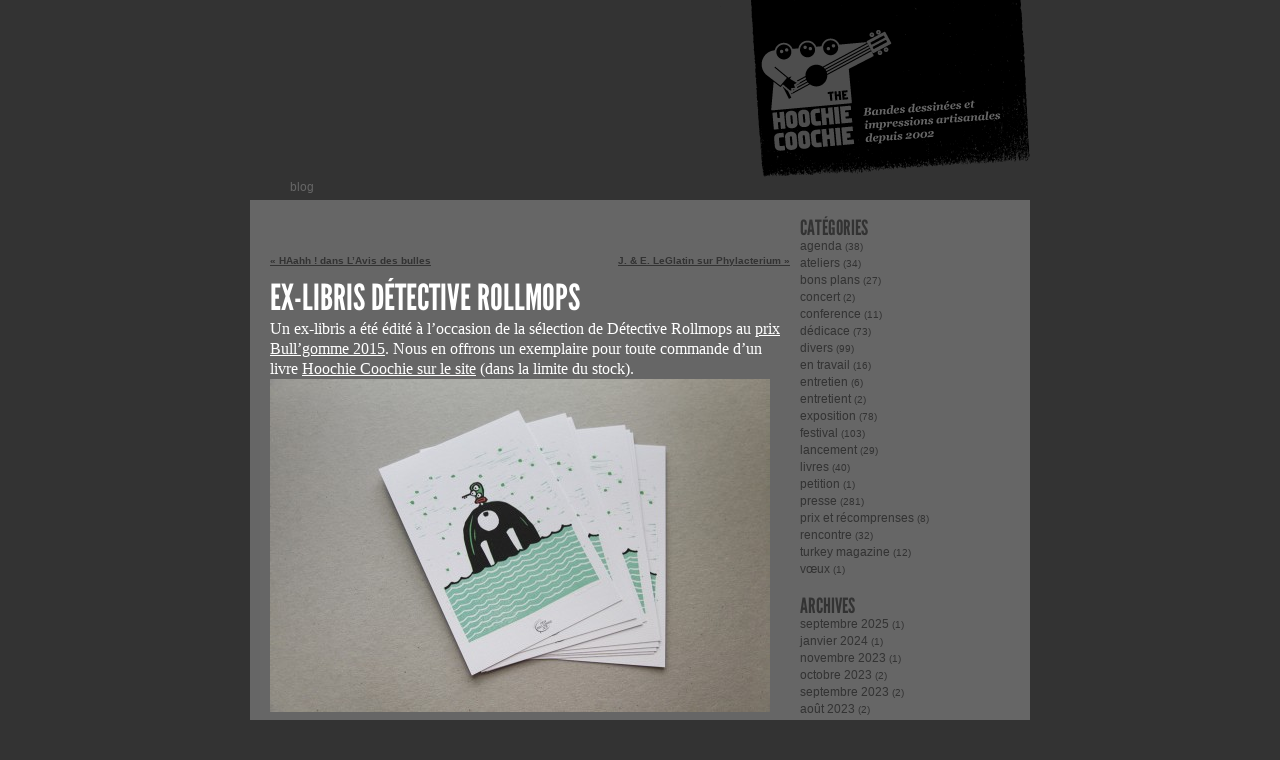

--- FILE ---
content_type: text/html; charset=UTF-8
request_url: https://www.thehoochiecoochie.com/blog/2015/03/ex-libris-detective-rollmops-2/
body_size: 8335
content:
<!DOCTYPE html>
<html lang="fr-FR">
<head>
<meta charset="UTF-8" />
<meta name="template" content="K2 1.5a1" />

<title>ex-libris Détective Rollmops &laquo; le blog Hoochie Coochie</title>
<link rel="profile" href="http://gmpg.org/xfn/11" />

	<link rel="stylesheet" type="text/css" media="screen" href="https://www.thehoochiecoochie.com/blog/wp-content/themes/k2/style.css" />


	<link rel="pingback" href="https://www.thehoochiecoochie.com/blog/xmlrpc.php" />

<!--[if lt IE 9]>
<script src="https://www.thehoochiecoochie.com/blog/wp-content/themes/k2/js/html5.js" type="text/javascript"></script>
<![endif]-->

<link rel='dns-prefetch' href='//s.w.org' />
<link rel="alternate" type="application/rss+xml" title="le blog Hoochie Coochie &raquo; Flux" href="https://www.thehoochiecoochie.com/blog/feed/" />
<link rel="alternate" type="application/rss+xml" title="le blog Hoochie Coochie &raquo; Flux des commentaires" href="https://www.thehoochiecoochie.com/blog/comments/feed/" />
<link rel="alternate" type="application/rss+xml" title="le blog Hoochie Coochie &raquo; ex-libris Détective Rollmops Flux des commentaires" href="https://www.thehoochiecoochie.com/blog/2015/03/ex-libris-detective-rollmops-2/feed/" />
<!-- This site uses the Google Analytics by MonsterInsights plugin v7.10.0 - Using Analytics tracking - https://www.monsterinsights.com/ -->
<script type="text/javascript" data-cfasync="false">
	var mi_version         = '7.10.0';
	var mi_track_user      = true;
	var mi_no_track_reason = '';
	
	var disableStr = 'ga-disable-UA-30712664-1';

	/* Function to detect opted out users */
	function __gaTrackerIsOptedOut() {
		return document.cookie.indexOf(disableStr + '=true') > -1;
	}

	/* Disable tracking if the opt-out cookie exists. */
	if ( __gaTrackerIsOptedOut() ) {
		window[disableStr] = true;
	}

	/* Opt-out function */
	function __gaTrackerOptout() {
	  document.cookie = disableStr + '=true; expires=Thu, 31 Dec 2099 23:59:59 UTC; path=/';
	  window[disableStr] = true;
	}
	
	if ( mi_track_user ) {
		(function(i,s,o,g,r,a,m){i['GoogleAnalyticsObject']=r;i[r]=i[r]||function(){
			(i[r].q=i[r].q||[]).push(arguments)},i[r].l=1*new Date();a=s.createElement(o),
			m=s.getElementsByTagName(o)[0];a.async=1;a.src=g;m.parentNode.insertBefore(a,m)
		})(window,document,'script','//www.google-analytics.com/analytics.js','__gaTracker');

		__gaTracker('create', 'UA-30712664-1', 'auto');
		__gaTracker('set', 'forceSSL', true);
		__gaTracker('send','pageview');
	} else {
		console.log( "" );
		(function() {
			/* https://developers.google.com/analytics/devguides/collection/analyticsjs/ */
			var noopfn = function() {
				return null;
			};
			var noopnullfn = function() {
				return null;
			};
			var Tracker = function() {
				return null;
			};
			var p = Tracker.prototype;
			p.get = noopfn;
			p.set = noopfn;
			p.send = noopfn;
			var __gaTracker = function() {
				var len = arguments.length;
				if ( len === 0 ) {
					return;
				}
				var f = arguments[len-1];
				if ( typeof f !== 'object' || f === null || typeof f.hitCallback !== 'function' ) {
					console.log( 'Fonction actuellement pas en cours d’exécution __gaTracker(' + arguments[0] + " ....) parce que vous n’êtes pas suivi·e. " + mi_no_track_reason );
					return;
				}
				try {
					f.hitCallback();
				} catch (ex) {

				}
			};
			__gaTracker.create = function() {
				return new Tracker();
			};
			__gaTracker.getByName = noopnullfn;
			__gaTracker.getAll = function() {
				return [];
			};
			__gaTracker.remove = noopfn;
			window['__gaTracker'] = __gaTracker;
					})();
		}
</script>
<!-- / Google Analytics by MonsterInsights -->
		<script type="text/javascript">
			window._wpemojiSettings = {"baseUrl":"https:\/\/s.w.org\/images\/core\/emoji\/12.0.0-1\/72x72\/","ext":".png","svgUrl":"https:\/\/s.w.org\/images\/core\/emoji\/12.0.0-1\/svg\/","svgExt":".svg","source":{"concatemoji":"https:\/\/www.thehoochiecoochie.com\/blog\/wp-includes\/js\/wp-emoji-release.min.js?ver=5.2.23"}};
			!function(e,a,t){var n,r,o,i=a.createElement("canvas"),p=i.getContext&&i.getContext("2d");function s(e,t){var a=String.fromCharCode;p.clearRect(0,0,i.width,i.height),p.fillText(a.apply(this,e),0,0);e=i.toDataURL();return p.clearRect(0,0,i.width,i.height),p.fillText(a.apply(this,t),0,0),e===i.toDataURL()}function c(e){var t=a.createElement("script");t.src=e,t.defer=t.type="text/javascript",a.getElementsByTagName("head")[0].appendChild(t)}for(o=Array("flag","emoji"),t.supports={everything:!0,everythingExceptFlag:!0},r=0;r<o.length;r++)t.supports[o[r]]=function(e){if(!p||!p.fillText)return!1;switch(p.textBaseline="top",p.font="600 32px Arial",e){case"flag":return s([55356,56826,55356,56819],[55356,56826,8203,55356,56819])?!1:!s([55356,57332,56128,56423,56128,56418,56128,56421,56128,56430,56128,56423,56128,56447],[55356,57332,8203,56128,56423,8203,56128,56418,8203,56128,56421,8203,56128,56430,8203,56128,56423,8203,56128,56447]);case"emoji":return!s([55357,56424,55356,57342,8205,55358,56605,8205,55357,56424,55356,57340],[55357,56424,55356,57342,8203,55358,56605,8203,55357,56424,55356,57340])}return!1}(o[r]),t.supports.everything=t.supports.everything&&t.supports[o[r]],"flag"!==o[r]&&(t.supports.everythingExceptFlag=t.supports.everythingExceptFlag&&t.supports[o[r]]);t.supports.everythingExceptFlag=t.supports.everythingExceptFlag&&!t.supports.flag,t.DOMReady=!1,t.readyCallback=function(){t.DOMReady=!0},t.supports.everything||(n=function(){t.readyCallback()},a.addEventListener?(a.addEventListener("DOMContentLoaded",n,!1),e.addEventListener("load",n,!1)):(e.attachEvent("onload",n),a.attachEvent("onreadystatechange",function(){"complete"===a.readyState&&t.readyCallback()})),(n=t.source||{}).concatemoji?c(n.concatemoji):n.wpemoji&&n.twemoji&&(c(n.twemoji),c(n.wpemoji)))}(window,document,window._wpemojiSettings);
		</script>
		<style type="text/css">
img.wp-smiley,
img.emoji {
	display: inline !important;
	border: none !important;
	box-shadow: none !important;
	height: 1em !important;
	width: 1em !important;
	margin: 0 .07em !important;
	vertical-align: -0.1em !important;
	background: none !important;
	padding: 0 !important;
}
</style>
	<link rel='stylesheet' id='wp-block-library-css'  href='https://www.thehoochiecoochie.com/blog/wp-includes/css/dist/block-library/style.min.css?ver=5.2.23' type='text/css' media='all' />
<script type='text/javascript'>
/* <![CDATA[ */
var monsterinsights_frontend = {"js_events_tracking":"true","download_extensions":"doc,pdf,ppt,zip,xls,docx,pptx,xlsx","inbound_paths":"[]","home_url":"https:\/\/www.thehoochiecoochie.com\/blog","hash_tracking":"false"};
/* ]]> */
</script>
<script type='text/javascript' src='https://www.thehoochiecoochie.com/blog/wp-content/plugins/google-analytics-for-wordpress/assets/js/frontend.min.js?ver=7.10.0'></script>
<script type='text/javascript' src='https://www.thehoochiecoochie.com/blog/wp-includes/js/jquery/jquery.js?ver=1.12.4-wp'></script>
<script type='text/javascript' src='https://www.thehoochiecoochie.com/blog/wp-includes/js/jquery/jquery-migrate.min.js?ver=1.4.1'></script>
<script type='text/javascript' src='https://www.thehoochiecoochie.com/blog/wp-content/themes/k2/js/uncompressed/jquery.hoverintent.js?ver=5'></script>
<script type='text/javascript' src='https://www.thehoochiecoochie.com/blog/wp-content/themes/k2/js/uncompressed/jquery.superfish.js?ver=1.4.8'></script>
<script type='text/javascript' src='https://www.thehoochiecoochie.com/blog/wp-content/themes/k2/js/uncompressed/k2.functions.js?ver=1.5a1'></script>
<script type='text/javascript' src='https://www.thehoochiecoochie.com/blog/wp-content/themes/k2/js/uncompressed/jquery.bbq.js?ver=1.2.1'></script>
<script type='text/javascript' src='https://www.thehoochiecoochie.com/blog/wp-content/themes/k2/js/uncompressed/jquery.easing.js?ver=1.3'></script>
<script type='text/javascript' src='https://www.thehoochiecoochie.com/blog/wp-content/themes/k2/js/uncompressed/jquery.ui.js?ver=1.8.2'></script>
<script type='text/javascript' src='https://www.thehoochiecoochie.com/blog/wp-content/themes/k2/js/uncompressed/k2.slider.js?ver=1.5a1'></script>
<script type='text/javascript' src='https://www.thehoochiecoochie.com/blog/wp-content/themes/k2/js/uncompressed/jquery.hotkeys.js?ver=0.8'></script>
<script type='text/javascript' src='https://www.thehoochiecoochie.com/blog/wp-content/themes/k2/js/uncompressed/k2.livesearch.js?ver=1.5a1'></script>
<script type='text/javascript' src='https://www.thehoochiecoochie.com/blog/wp-content/themes/k2/js/uncompressed/k2.rollingarchives.js?ver=1.5a1'></script>
<link rel='https://api.w.org/' href='https://www.thehoochiecoochie.com/blog/wp-json/' />
<link rel="EditURI" type="application/rsd+xml" title="RSD" href="https://www.thehoochiecoochie.com/blog/xmlrpc.php?rsd" />
<link rel="wlwmanifest" type="application/wlwmanifest+xml" href="https://www.thehoochiecoochie.com/blog/wp-includes/wlwmanifest.xml" /> 
<link rel='prev' title='HAahh ! dans L&rsquo;Avis des bulles' href='https://www.thehoochiecoochie.com/blog/2015/03/haahh-dans-lavis-des-bulles/' />
<link rel='next' title='J. &#038; E. LeGlatin sur Phylacterium' href='https://www.thehoochiecoochie.com/blog/2015/05/j-e-leglatin-sur-phylacterium/' />
<meta name="generator" content="WordPress 5.2.23" />
<link rel="canonical" href="https://www.thehoochiecoochie.com/blog/2015/03/ex-libris-detective-rollmops-2/" />
<link rel='shortlink' href='https://www.thehoochiecoochie.com/blog/?p=3075' />
<link rel="alternate" type="application/json+oembed" href="https://www.thehoochiecoochie.com/blog/wp-json/oembed/1.0/embed?url=https%3A%2F%2Fwww.thehoochiecoochie.com%2Fblog%2F2015%2F03%2Fex-libris-detective-rollmops-2%2F" />
<link rel="alternate" type="text/xml+oembed" href="https://www.thehoochiecoochie.com/blog/wp-json/oembed/1.0/embed?url=https%3A%2F%2Fwww.thehoochiecoochie.com%2Fblog%2F2015%2F03%2Fex-libris-detective-rollmops-2%2F&#038;format=xml" />
<script type="text/javascript">
//<![CDATA[

	//  Set in motion all of K2's AJAX hotness (RA and LS).
	function initK2() {
		K2.AjaxURL	= "https://www.thehoochiecoochie.com/blog/" // For our AJAX calls
		K2.Animations	= 1 // Fetch the animations option

		// Insert the Rolling Archives UI and init.
		K2.RollingArchives = new RollingArchives({
			content:	".content",
			posts:		".content .post",
			parent:		".primary",
			pagetext:	"of",
			older:		"Préc.",
			newer:		"Suiv.",
			loading:	"Chargement en cours",
			offsetTop:	50,
			pagenumber:	1,
			pagecount:	0,
			query:		{"page":"","year":"2015","monthnum":"03","name":"ex-libris-detective-rollmops-2","k2dynamic":1},
			pagedates:	[],
			search:		"Recherche"
		});

		K2.LiveSearch	= new LiveSearch( RA.search || 'Search' );

		 // Looks for fragment changes
		jQuery(window).bind( 'hashchange', K2.parseFragments );

		// Parse and execute waiting fragments.
		jQuery(window).trigger( 'hashchange' );

				jQuery('.content').ajaxComplete(function () {
			// Lightbox v2.03.3 - Adds new images to lightbox
if (typeof myLightbox != 'undefined' && myLightbox instanceof Lightbox && myLightbox.updateImageList) {
	myLightbox.updateImageList();
}
		});
			}

	// Make ready K2's sub-systems
	jQuery(document).ready( function() { initK2(); });
//]]>
</script>

		<style type="text/css">
					#header {
				background-image: url("https://www.thehoochiecoochie.com/blog/wp-content/uploads/2012/05/blog-header_041.gif");
			}
		
					#site-title,
			#site-description {
				display: none;
			}

				</style>

		<style type="text/css" id="custom-background-css">
body.custom-background { background-color: #333333; }
</style>
	<style type="text/css" media="screen"></style>
<!-- BEGIN Typekit Fonts for WordPress -->
<script>
  (function(d) {
    var config = {
      kitId: 'atr7eqi',
      scriptTimeout: 3000,
      async: true
    },
    h=d.documentElement,t=setTimeout(function(){h.className=h.className.replace(/\bwf-loading\b/g,"")+" wf-inactive";},config.scriptTimeout),tk=d.createElement("script"),f=false,s=d.getElementsByTagName("script")[0],a;h.className+=" wf-loading";tk.src='https://use.typekit.net/'+config.kitId+'.js';tk.async=true;tk.onload=tk.onreadystatechange=function(){a=this.readyState;if(f||a&&a!="complete"&&a!="loaded")return;f=true;clearTimeout(t);try{Typekit.load(config)}catch(e){}};s.parentNode.insertBefore(tk,s)
  })(document);
</script>
<style type="text/css">
h1 {
  font-family: league-gothic,sans-serif;
}
h2 {
  font-family: league-gothic,sans-serif;
}
h3 {
  font-family: league-gothic,sans-serif;
}
h4 {
  font-family: league-gothic,sans-serif;
}
h5 {
  font-family: league-gothic,sans-serif;
}
h6 {
  font-family: league-gothic,sans-serif;
}</style>

<!-- END Typekit Fonts for WordPress -->

</head>

<body class="post-template-default single single-post postid-3075 single-format-standard custom-background wordpress k2 columns-two widgets-sidebar-1 flankingsidebars animations author-olivierphilipponneau slug-ex-libris-detective-rollmops-2 s-y2015 s-m03 s-d19 s-h16 category-bons-plans tag-detective-rollmops tag-ex-libris tag-olivier-philipponneau tag-prix-bullgomme tag-renaud-farace lang-fr wpmu-1 y2026 m01 d31 h09 webkit safari chrome mac">


<div id="page" class="hfeed">

	
	<header id="header">

		<hgroup>
	<h1 id="site-title"><span><a href="https://www.thehoochiecoochie.com/blog/" title="le blog Hoochie Coochie" rel="home" accesskey="1">le blog Hoochie Coochie</a></span>
	</h1>
	<h2 id="site-description">le blog des éditions The Hoochie Coochie</h2>
</hgroup>

<nav id="access" role="navigation">
	<div class="skip-link screen-reader-text"><a href="#content" title="Aller au contenu">Aller au contenu</a></div>
<div class="headermenu"><ul>
<li ><a href="https://www.thehoochiecoochie.com/blog/">blog</a></li></ul></div>
</nav>
		
	</header> <!-- #header -->

	<hr />

	
<div class="wrapper">

	
	<div class="primary">
		
		<div id="content" class="content">

		
			<nav id="nav-above" class="navigation">
				<h1 class="section-heading">Post navigation</h1>
				<div class="nav-previous"><a href="https://www.thehoochiecoochie.com/blog/2015/03/haahh-dans-lavis-des-bulles/" rel="prev"><span class="meta-nav">&laquo;</span> HAahh ! dans L&rsquo;Avis des bulles</a></div>
				<div class="nav-next"><a href="https://www.thehoochiecoochie.com/blog/2015/05/j-e-leglatin-sur-phylacterium/" rel="next">J. &#038; E. LeGlatin sur Phylacterium <span class="meta-nav">&raquo;</span></a></div>
			</nav><!-- #nav-above -->

			<article id="entry-3075" class="post-3075 post type-post status-publish format-standard hentry category-bons-plans tag-detective-rollmops tag-ex-libris tag-olivier-philipponneau tag-prix-bullgomme tag-renaud-farace p1 y2015 m03 d19 h16">
				<header class="entry-header">
	<h1 class="entry-title">
		<a href="https://www.thehoochiecoochie.com/blog/2015/03/ex-libris-detective-rollmops-2/" rel="bookmark" title="Permalink to ex-libris Détective Rollmops">ex-libris Détective Rollmops</a>
	</h1>
			</header><!-- .entry-header -->

<div class="entry-content">
		<p>Un ex-libris a été édité à l&rsquo;occasion de la sélection de Détective Rollmops au <a title="la sélection" href="http://www.alabd.fr/spip.php?article348" target="_blank">prix Bull’gomme 2015</a>. Nous en offrons un exemplaire pour toute commande d&rsquo;un livre <a title="les livres Hoochie Coochie" href="http://www.thehoochiecoochie.com/catalogue/livres">Hoochie Coochie sur le site</a> (dans la limite du stock).<br />
<a href="http://www.thehoochiecoochie.com/blog/wp-content/uploads/2015/03/ex-libris_rollmops.jpg"><img class="alignnone size-medium wp-image-3076" alt="" src="http://www.thehoochiecoochie.com/blog/wp-content/uploads/2015/03/ex-libris_rollmops-500x333.jpg" width="500" height="333" srcset="https://www.thehoochiecoochie.com/blog/wp-content/uploads/2015/03/ex-libris_rollmops-500x333.jpg 500w, https://www.thehoochiecoochie.com/blog/wp-content/uploads/2015/03/ex-libris_rollmops.jpg 1000w" sizes="(max-width: 500px) 100vw, 500px" /></a></p>
</div><!-- .entry-content -->

<footer class="entry-footer">
		<div class="entry-meta standard-below">publié le <span class="published entry-date"><span class="value-title" title="2015-03-19T14:52:22+0200"> </span>19 mars 2015</span> dans <span class="entry-categories"><a href="https://www.thehoochiecoochie.com/blog/category/bons-plans/" title="Voir tous les articles dans bons plans">bons plans</a></span>  | <span class="entry-comments"><a href="https://www.thehoochiecoochie.com/blog/2015/03/ex-libris-detective-rollmops-2/#respond" class="commentslink" >0 <span>commentaires</span></a></span><br /><span class="entry-tags"><span>Tags:</span> <a href="https://www.thehoochiecoochie.com/blog/tag/detective-rollmops/" rel="tag">détective rollmops</a>, <a href="https://www.thehoochiecoochie.com/blog/tag/ex-libris/" rel="tag">ex-libris</a>, <a href="https://www.thehoochiecoochie.com/blog/tag/olivier-philipponneau/" rel="tag">Olivier Philipponneau</a>, <a href="https://www.thehoochiecoochie.com/blog/tag/prix-bullgomme/" rel="tag">prix Bull’gomme</a>, <a href="https://www.thehoochiecoochie.com/blog/tag/renaud-farace/" rel="tag">renaud farace</a>.</span> <br /><br /><br /></div>	</footer><!-- .entry-footer -->
			</article><!-- #entry-ID -->

			
			<nav id="nav-below" class="navigation">
				<h1 class="section-heading">Post navigation</h1>
				<div class="nav-previous"><a href="https://www.thehoochiecoochie.com/blog/2015/03/haahh-dans-lavis-des-bulles/" rel="prev"><span class="meta-nav">&laquo;</span> HAahh ! dans L&rsquo;Avis des bulles</a></div>
				<div class="nav-next"><a href="https://www.thehoochiecoochie.com/blog/2015/05/j-e-leglatin-sur-phylacterium/" rel="next">J. &#038; E. LeGlatin sur Phylacterium <span class="meta-nav">&raquo;</span></a></div>
			</nav><!-- #nav-above -->

			<div class="comments">
				
		<h4><span id="comments">0</span> Responses to &#8220;ex-libris Détective Rollmops&#8221;</h4>

		<div class="metalinks">
			<span class="commentsrsslink"><a href="https://www.thehoochiecoochie.com/blog/2015/03/ex-libris-detective-rollmops-2/feed/">Flux RSS de cet article</a></span>
						<span class="trackbacklink"><a href="https://www.thehoochiecoochie.com/blog/2015/03/ex-libris-detective-rollmops-2/trackback/" title="Copiez cette URL pour faire un trackback de cet article.">Adresse de trackback</a></span>
					</div>

		<hr />

			<ul id="commentlist">
			<li id="leavecomment">
				Aucun commentaire			</li>
		</ul>
	
	
		<div id="respond">
		<h4 class="reply">Laisser un commentaire</h4>

		<div class="quoter_page_container"></div>

		<div class="cancel-comment-reply">
			<a rel="nofollow" id="cancel-comment-reply-link" href="/blog/2015/03/ex-libris-detective-rollmops-2/#respond" style="display:none;">Annulerla réponse</a>		</div>

					<form action="https://www.thehoochiecoochie.com/blog/wp-comments-post.php" method="post" id="commentform">

			
							<div id="comment-author-info">
					<p>
						<input type="text" name="author" id="author" value="" size="22" tabindex="1" />
						<label for="author">
							<strong>Nom</strong> (obligatoire)						</label>
					</p>

					<p>
						<input type="text" name="email" id="email" value="" size="22" tabindex="2" />
						<label for="email">
							<strong>Email</strong> (will not be published) (obligatoire)						</label>
					</p>

					<p>
						<input type="text" name="url" id="url" value="" size="22" tabindex="3" />
						<label for="url">
							<strong>Site Web</strong>
						</label>
					</p>
				</div> <!-- #comment-author-info -->
			
				<!-- <p><strong>XHTML:</strong> You can use these tags: <code>&lt;a href=&quot;&quot; title=&quot;&quot;&gt; &lt;abbr title=&quot;&quot;&gt; &lt;acronym title=&quot;&quot;&gt; &lt;b&gt; &lt;blockquote cite=&quot;&quot;&gt; &lt;cite&gt; &lt;code&gt; &lt;del datetime=&quot;&quot;&gt; &lt;em&gt; &lt;i&gt; &lt;q cite=&quot;&quot;&gt; &lt;s&gt; &lt;strike&gt; &lt;strong&gt; </code></p> -->

				<p>
					<textarea name="comment" id="comment" cols="100%" rows="10" tabindex="4"></textarea>
				</p>

				<p style="display: none;"><input type="hidden" id="akismet_comment_nonce" name="akismet_comment_nonce" value="b0e916f520" /></p><p style="display: none;"><input type="hidden" id="ak_js" name="ak_js" value="16"/></p>
				<p>
					<input name="submit" type="submit" id="submit" tabindex="5" value="Envoyer" />
					<input type='hidden' name='comment_post_ID' value='3075' id='comment_post_ID' />
<input type='hidden' name='comment_parent' id='comment_parent' value='0' />
				</p>
			</form>

		
		<div class="clear"></div>
	</div> <!-- #respond -->

				</div><!-- .comments -->

		
		</div><!-- .content -->

		
	</div><!-- .primary -->

	
	<div id="widgets-sidebar-1" class="widgets secondary">
		<aside id="categories-3" class="widget widget_categories"><h1 class="widget-title">Catégories</h1>		<ul>
				<li class="cat-item cat-item-3"><a href="https://www.thehoochiecoochie.com/blog/category/agenda/">agenda</a> (38)
</li>
	<li class="cat-item cat-item-4"><a href="https://www.thehoochiecoochie.com/blog/category/agenda/ateliers/" title="ateliers et rencontres">ateliers</a> (34)
</li>
	<li class="cat-item cat-item-5"><a href="https://www.thehoochiecoochie.com/blog/category/bons-plans/">bons plans</a> (27)
</li>
	<li class="cat-item cat-item-1216"><a href="https://www.thehoochiecoochie.com/blog/category/agenda/concert/">concert</a> (2)
</li>
	<li class="cat-item cat-item-6"><a href="https://www.thehoochiecoochie.com/blog/category/agenda/conference-agenda/">conference</a> (11)
</li>
	<li class="cat-item cat-item-7"><a href="https://www.thehoochiecoochie.com/blog/category/agenda/dedicace/">dédicace</a> (73)
</li>
	<li class="cat-item cat-item-1"><a href="https://www.thehoochiecoochie.com/blog/category/divers/">divers</a> (99)
</li>
	<li class="cat-item cat-item-8"><a href="https://www.thehoochiecoochie.com/blog/category/en-travail/">en travail</a> (16)
</li>
	<li class="cat-item cat-item-1286"><a href="https://www.thehoochiecoochie.com/blog/category/entretien/">entretien</a> (6)
</li>
	<li class="cat-item cat-item-1284"><a href="https://www.thehoochiecoochie.com/blog/category/entretient/">entretient</a> (2)
</li>
	<li class="cat-item cat-item-9"><a href="https://www.thehoochiecoochie.com/blog/category/agenda/exposition/">exposition</a> (78)
</li>
	<li class="cat-item cat-item-10"><a href="https://www.thehoochiecoochie.com/blog/category/agenda/festival/">festival</a> (103)
</li>
	<li class="cat-item cat-item-11"><a href="https://www.thehoochiecoochie.com/blog/category/agenda/lancement/">lancement</a> (29)
</li>
	<li class="cat-item cat-item-12"><a href="https://www.thehoochiecoochie.com/blog/category/livres/">livres</a> (40)
</li>
	<li class="cat-item cat-item-13"><a href="https://www.thehoochiecoochie.com/blog/category/petition/">petition</a> (1)
</li>
	<li class="cat-item cat-item-14"><a href="https://www.thehoochiecoochie.com/blog/category/presse/">presse</a> (281)
</li>
	<li class="cat-item cat-item-15"><a href="https://www.thehoochiecoochie.com/blog/category/prix-et-recomprenses/">prix et récomprenses</a> (8)
</li>
	<li class="cat-item cat-item-16"><a href="https://www.thehoochiecoochie.com/blog/category/agenda/rencontre/">rencontre</a> (32)
</li>
	<li class="cat-item cat-item-794"><a href="https://www.thehoochiecoochie.com/blog/category/turkey-magazine/">turkey magazine</a> (12)
</li>
	<li class="cat-item cat-item-17"><a href="https://www.thehoochiecoochie.com/blog/category/voeux/">vœux</a> (1)
</li>
		</ul>
			</aside><aside id="archives-3" class="widget widget_archive"><h1 class="widget-title">ARCHIVES</h1>		<ul>
				<li><a href='https://www.thehoochiecoochie.com/blog/2025/09/'>septembre 2025</a>&nbsp;(1)</li>
	<li><a href='https://www.thehoochiecoochie.com/blog/2024/01/'>janvier 2024</a>&nbsp;(1)</li>
	<li><a href='https://www.thehoochiecoochie.com/blog/2023/11/'>novembre 2023</a>&nbsp;(1)</li>
	<li><a href='https://www.thehoochiecoochie.com/blog/2023/10/'>octobre 2023</a>&nbsp;(2)</li>
	<li><a href='https://www.thehoochiecoochie.com/blog/2023/09/'>septembre 2023</a>&nbsp;(2)</li>
	<li><a href='https://www.thehoochiecoochie.com/blog/2023/08/'>août 2023</a>&nbsp;(2)</li>
	<li><a href='https://www.thehoochiecoochie.com/blog/2023/07/'>juillet 2023</a>&nbsp;(4)</li>
	<li><a href='https://www.thehoochiecoochie.com/blog/2023/06/'>juin 2023</a>&nbsp;(6)</li>
	<li><a href='https://www.thehoochiecoochie.com/blog/2023/05/'>mai 2023</a>&nbsp;(1)</li>
	<li><a href='https://www.thehoochiecoochie.com/blog/2023/02/'>février 2023</a>&nbsp;(2)</li>
	<li><a href='https://www.thehoochiecoochie.com/blog/2022/10/'>octobre 2022</a>&nbsp;(2)</li>
	<li><a href='https://www.thehoochiecoochie.com/blog/2022/06/'>juin 2022</a>&nbsp;(1)</li>
	<li><a href='https://www.thehoochiecoochie.com/blog/2021/12/'>décembre 2021</a>&nbsp;(1)</li>
	<li><a href='https://www.thehoochiecoochie.com/blog/2021/10/'>octobre 2021</a>&nbsp;(1)</li>
	<li><a href='https://www.thehoochiecoochie.com/blog/2021/09/'>septembre 2021</a>&nbsp;(7)</li>
	<li><a href='https://www.thehoochiecoochie.com/blog/2020/11/'>novembre 2020</a>&nbsp;(1)</li>
	<li><a href='https://www.thehoochiecoochie.com/blog/2020/10/'>octobre 2020</a>&nbsp;(1)</li>
	<li><a href='https://www.thehoochiecoochie.com/blog/2020/09/'>septembre 2020</a>&nbsp;(1)</li>
	<li><a href='https://www.thehoochiecoochie.com/blog/2020/05/'>mai 2020</a>&nbsp;(1)</li>
	<li><a href='https://www.thehoochiecoochie.com/blog/2020/04/'>avril 2020</a>&nbsp;(1)</li>
	<li><a href='https://www.thehoochiecoochie.com/blog/2020/01/'>janvier 2020</a>&nbsp;(2)</li>
	<li><a href='https://www.thehoochiecoochie.com/blog/2019/11/'>novembre 2019</a>&nbsp;(1)</li>
	<li><a href='https://www.thehoochiecoochie.com/blog/2019/10/'>octobre 2019</a>&nbsp;(3)</li>
	<li><a href='https://www.thehoochiecoochie.com/blog/2019/09/'>septembre 2019</a>&nbsp;(2)</li>
	<li><a href='https://www.thehoochiecoochie.com/blog/2019/06/'>juin 2019</a>&nbsp;(3)</li>
	<li><a href='https://www.thehoochiecoochie.com/blog/2019/05/'>mai 2019</a>&nbsp;(1)</li>
	<li><a href='https://www.thehoochiecoochie.com/blog/2019/01/'>janvier 2019</a>&nbsp;(4)</li>
	<li><a href='https://www.thehoochiecoochie.com/blog/2018/12/'>décembre 2018</a>&nbsp;(2)</li>
	<li><a href='https://www.thehoochiecoochie.com/blog/2018/11/'>novembre 2018</a>&nbsp;(3)</li>
	<li><a href='https://www.thehoochiecoochie.com/blog/2018/10/'>octobre 2018</a>&nbsp;(1)</li>
	<li><a href='https://www.thehoochiecoochie.com/blog/2018/09/'>septembre 2018</a>&nbsp;(2)</li>
	<li><a href='https://www.thehoochiecoochie.com/blog/2018/08/'>août 2018</a>&nbsp;(1)</li>
	<li><a href='https://www.thehoochiecoochie.com/blog/2018/06/'>juin 2018</a>&nbsp;(4)</li>
	<li><a href='https://www.thehoochiecoochie.com/blog/2018/05/'>mai 2018</a>&nbsp;(3)</li>
	<li><a href='https://www.thehoochiecoochie.com/blog/2018/04/'>avril 2018</a>&nbsp;(1)</li>
	<li><a href='https://www.thehoochiecoochie.com/blog/2018/03/'>mars 2018</a>&nbsp;(1)</li>
	<li><a href='https://www.thehoochiecoochie.com/blog/2018/02/'>février 2018</a>&nbsp;(2)</li>
	<li><a href='https://www.thehoochiecoochie.com/blog/2018/01/'>janvier 2018</a>&nbsp;(4)</li>
	<li><a href='https://www.thehoochiecoochie.com/blog/2017/12/'>décembre 2017</a>&nbsp;(1)</li>
	<li><a href='https://www.thehoochiecoochie.com/blog/2017/11/'>novembre 2017</a>&nbsp;(1)</li>
	<li><a href='https://www.thehoochiecoochie.com/blog/2017/10/'>octobre 2017</a>&nbsp;(4)</li>
	<li><a href='https://www.thehoochiecoochie.com/blog/2017/06/'>juin 2017</a>&nbsp;(2)</li>
	<li><a href='https://www.thehoochiecoochie.com/blog/2017/05/'>mai 2017</a>&nbsp;(1)</li>
	<li><a href='https://www.thehoochiecoochie.com/blog/2017/04/'>avril 2017</a>&nbsp;(1)</li>
	<li><a href='https://www.thehoochiecoochie.com/blog/2017/03/'>mars 2017</a>&nbsp;(2)</li>
	<li><a href='https://www.thehoochiecoochie.com/blog/2017/02/'>février 2017</a>&nbsp;(1)</li>
	<li><a href='https://www.thehoochiecoochie.com/blog/2017/01/'>janvier 2017</a>&nbsp;(6)</li>
	<li><a href='https://www.thehoochiecoochie.com/blog/2016/12/'>décembre 2016</a>&nbsp;(3)</li>
	<li><a href='https://www.thehoochiecoochie.com/blog/2016/11/'>novembre 2016</a>&nbsp;(4)</li>
	<li><a href='https://www.thehoochiecoochie.com/blog/2016/10/'>octobre 2016</a>&nbsp;(3)</li>
	<li><a href='https://www.thehoochiecoochie.com/blog/2016/09/'>septembre 2016</a>&nbsp;(2)</li>
	<li><a href='https://www.thehoochiecoochie.com/blog/2016/07/'>juillet 2016</a>&nbsp;(1)</li>
	<li><a href='https://www.thehoochiecoochie.com/blog/2016/05/'>mai 2016</a>&nbsp;(8)</li>
	<li><a href='https://www.thehoochiecoochie.com/blog/2016/04/'>avril 2016</a>&nbsp;(1)</li>
	<li><a href='https://www.thehoochiecoochie.com/blog/2016/03/'>mars 2016</a>&nbsp;(1)</li>
	<li><a href='https://www.thehoochiecoochie.com/blog/2016/02/'>février 2016</a>&nbsp;(4)</li>
	<li><a href='https://www.thehoochiecoochie.com/blog/2016/01/'>janvier 2016</a>&nbsp;(4)</li>
	<li><a href='https://www.thehoochiecoochie.com/blog/2015/12/'>décembre 2015</a>&nbsp;(3)</li>
	<li><a href='https://www.thehoochiecoochie.com/blog/2015/11/'>novembre 2015</a>&nbsp;(3)</li>
	<li><a href='https://www.thehoochiecoochie.com/blog/2015/09/'>septembre 2015</a>&nbsp;(4)</li>
	<li><a href='https://www.thehoochiecoochie.com/blog/2015/08/'>août 2015</a>&nbsp;(3)</li>
	<li><a href='https://www.thehoochiecoochie.com/blog/2015/07/'>juillet 2015</a>&nbsp;(5)</li>
	<li><a href='https://www.thehoochiecoochie.com/blog/2015/06/'>juin 2015</a>&nbsp;(11)</li>
	<li><a href='https://www.thehoochiecoochie.com/blog/2015/05/'>mai 2015</a>&nbsp;(10)</li>
	<li><a href='https://www.thehoochiecoochie.com/blog/2015/03/'>mars 2015</a>&nbsp;(6)</li>
	<li><a href='https://www.thehoochiecoochie.com/blog/2015/02/'>février 2015</a>&nbsp;(9)</li>
	<li><a href='https://www.thehoochiecoochie.com/blog/2015/01/'>janvier 2015</a>&nbsp;(2)</li>
	<li><a href='https://www.thehoochiecoochie.com/blog/2014/12/'>décembre 2014</a>&nbsp;(4)</li>
	<li><a href='https://www.thehoochiecoochie.com/blog/2014/11/'>novembre 2014</a>&nbsp;(10)</li>
	<li><a href='https://www.thehoochiecoochie.com/blog/2014/10/'>octobre 2014</a>&nbsp;(15)</li>
	<li><a href='https://www.thehoochiecoochie.com/blog/2014/09/'>septembre 2014</a>&nbsp;(4)</li>
	<li><a href='https://www.thehoochiecoochie.com/blog/2014/08/'>août 2014</a>&nbsp;(5)</li>
	<li><a href='https://www.thehoochiecoochie.com/blog/2014/07/'>juillet 2014</a>&nbsp;(8)</li>
	<li><a href='https://www.thehoochiecoochie.com/blog/2014/06/'>juin 2014</a>&nbsp;(8)</li>
	<li><a href='https://www.thehoochiecoochie.com/blog/2014/05/'>mai 2014</a>&nbsp;(12)</li>
	<li><a href='https://www.thehoochiecoochie.com/blog/2014/04/'>avril 2014</a>&nbsp;(9)</li>
	<li><a href='https://www.thehoochiecoochie.com/blog/2014/03/'>mars 2014</a>&nbsp;(8)</li>
	<li><a href='https://www.thehoochiecoochie.com/blog/2014/02/'>février 2014</a>&nbsp;(8)</li>
	<li><a href='https://www.thehoochiecoochie.com/blog/2014/01/'>janvier 2014</a>&nbsp;(6)</li>
	<li><a href='https://www.thehoochiecoochie.com/blog/2013/12/'>décembre 2013</a>&nbsp;(13)</li>
	<li><a href='https://www.thehoochiecoochie.com/blog/2013/11/'>novembre 2013</a>&nbsp;(9)</li>
	<li><a href='https://www.thehoochiecoochie.com/blog/2013/10/'>octobre 2013</a>&nbsp;(16)</li>
	<li><a href='https://www.thehoochiecoochie.com/blog/2013/09/'>septembre 2013</a>&nbsp;(19)</li>
	<li><a href='https://www.thehoochiecoochie.com/blog/2013/08/'>août 2013</a>&nbsp;(15)</li>
	<li><a href='https://www.thehoochiecoochie.com/blog/2013/07/'>juillet 2013</a>&nbsp;(8)</li>
	<li><a href='https://www.thehoochiecoochie.com/blog/2013/06/'>juin 2013</a>&nbsp;(8)</li>
	<li><a href='https://www.thehoochiecoochie.com/blog/2013/05/'>mai 2013</a>&nbsp;(14)</li>
	<li><a href='https://www.thehoochiecoochie.com/blog/2013/04/'>avril 2013</a>&nbsp;(11)</li>
	<li><a href='https://www.thehoochiecoochie.com/blog/2013/03/'>mars 2013</a>&nbsp;(11)</li>
	<li><a href='https://www.thehoochiecoochie.com/blog/2013/02/'>février 2013</a>&nbsp;(11)</li>
	<li><a href='https://www.thehoochiecoochie.com/blog/2013/01/'>janvier 2013</a>&nbsp;(8)</li>
	<li><a href='https://www.thehoochiecoochie.com/blog/2012/12/'>décembre 2012</a>&nbsp;(12)</li>
	<li><a href='https://www.thehoochiecoochie.com/blog/2012/11/'>novembre 2012</a>&nbsp;(13)</li>
	<li><a href='https://www.thehoochiecoochie.com/blog/2012/10/'>octobre 2012</a>&nbsp;(25)</li>
	<li><a href='https://www.thehoochiecoochie.com/blog/2012/09/'>septembre 2012</a>&nbsp;(18)</li>
	<li><a href='https://www.thehoochiecoochie.com/blog/2012/08/'>août 2012</a>&nbsp;(9)</li>
	<li><a href='https://www.thehoochiecoochie.com/blog/2012/07/'>juillet 2012</a>&nbsp;(3)</li>
	<li><a href='https://www.thehoochiecoochie.com/blog/2012/06/'>juin 2012</a>&nbsp;(10)</li>
	<li><a href='https://www.thehoochiecoochie.com/blog/2012/05/'>mai 2012</a>&nbsp;(13)</li>
	<li><a href='https://www.thehoochiecoochie.com/blog/2012/04/'>avril 2012</a>&nbsp;(7)</li>
	<li><a href='https://www.thehoochiecoochie.com/blog/2012/02/'>février 2012</a>&nbsp;(4)</li>
	<li><a href='https://www.thehoochiecoochie.com/blog/2012/01/'>janvier 2012</a>&nbsp;(6)</li>
	<li><a href='https://www.thehoochiecoochie.com/blog/2011/11/'>novembre 2011</a>&nbsp;(13)</li>
	<li><a href='https://www.thehoochiecoochie.com/blog/2011/10/'>octobre 2011</a>&nbsp;(9)</li>
	<li><a href='https://www.thehoochiecoochie.com/blog/2011/09/'>septembre 2011</a>&nbsp;(6)</li>
	<li><a href='https://www.thehoochiecoochie.com/blog/2011/08/'>août 2011</a>&nbsp;(6)</li>
	<li><a href='https://www.thehoochiecoochie.com/blog/2011/07/'>juillet 2011</a>&nbsp;(4)</li>
	<li><a href='https://www.thehoochiecoochie.com/blog/2011/06/'>juin 2011</a>&nbsp;(8)</li>
	<li><a href='https://www.thehoochiecoochie.com/blog/2011/05/'>mai 2011</a>&nbsp;(4)</li>
	<li><a href='https://www.thehoochiecoochie.com/blog/2011/04/'>avril 2011</a>&nbsp;(1)</li>
	<li><a href='https://www.thehoochiecoochie.com/blog/2011/02/'>février 2011</a>&nbsp;(1)</li>
	<li><a href='https://www.thehoochiecoochie.com/blog/2010/05/'>mai 2010</a>&nbsp;(1)</li>
		</ul>
			</aside><aside id="linkcat-2" class="widget widget_links"><h1 class="widget-title">LIENS</h1>
	<ul class='xoxo blogroll'>
<li><a href="http://www.facebook.com/pages/The-Hoochie-Coochie/117581494938114" title="la page facebook des éditions The Hoochie Coochie" target="_blank">facebook</a></li>
<li><a href="http://www.thehoochiecoochie.com" title="site des éditions The Hoochie Coochie" target="_blank">site</a></li>
<li><a href="https://twitter.com/THC_BD" title="Twitter @THC_BD" target="_blank">twitter</a></li>

	</ul>
</aside>
<aside id="linkcat-224" class="widget widget_links"><h1 class="widget-title">LABO</h1>
	<ul class='xoxo blogroll'>
<li><a href="http://www.thehoochiecoochie.com/laboratoire/outripo/outripo.html" target="_blank">outripo</a></li>
<li><a href="http://www.thehoochiecoochie.com/laboratoire/rotostrips/rotostrips.html" target="_blank">rotostrips</a></li>

	</ul>
</aside>
	</div><!-- #widgets-sidebar-1 -->





<div class="clear"></div>

	
</div><!-- .wrapper -->



	
	<div class="clear"></div>
</div> <!-- Close Page -->

<hr />


<footer id="footer">

	


<p class="footerpoweredby">
	le blog The Hoochie Coochie utilise <a href="http://wordpress.org/" title="CMS WordPress">WordPress</a> et <a href="http://getk2.com/" title="th&egrave;me K2">K2</a> | cr&eacute;ation <a href="http://www.raphaeleetolivier.fr/" title="Rapha&euml;le et Olivier | DA freelance">Rapha&euml;le et Olivier</a></p>



<p class="footerstats">
	34 queries. 0,101 seconds.</p>

	
</footer><!-- #footer -->

<script type='text/javascript' src='https://www.thehoochiecoochie.com/blog/wp-includes/js/comment-reply.min.js?ver=5.2.23'></script>
<script type='text/javascript' src='https://www.thehoochiecoochie.com/blog/wp-includes/js/wp-embed.min.js?ver=5.2.23'></script>
<script async="async" type='text/javascript' src='https://www.thehoochiecoochie.com/blog/wp-content/plugins/akismet/_inc/form.js?ver=4.1.2'></script>

</body>
</html>


--- FILE ---
content_type: text/css
request_url: https://www.thehoochiecoochie.com/blog/wp-content/themes/k2/style.css
body_size: 8052
content:
/* @override http://localhost/k2/wp-content/themes/k2/style.css */

/*
Theme Name:		K2
Version:		1.5a1
Theme URI:		http://getk2.com
Author:			Various Artists
Author URI:		http://getk2.com/
Description:	K2 was developed by <a href="http://binarybonsai.com/">Michael</a>, <a href="http://chrisjdavis.org/">Chris</a>, <a href="http://zeo.my/">Zeo</a>, <a href="http://stevelam.org/">Steve</a>, Ben and <a href="http://xentek.net/">Eric</a>, and is licensed under the <a href="http://www.opensource.org/licenses/gpl-license.php">GPL</a>. Visit the <a href="http://groups.google.com/group/k2-support">support group</a>, <a href="http://code.google.com/p/kaytwo/w/list">the wiki</a> or <a href="http://code.google.com/p/kaytwo/issues/list">the bug tracker</a>.
Tags:			blue, custom-header, fixed-width, flexible-width, one-column, two-columns, three-columns, theme-options, threaded-comments, microformats, translation-ready, light

$Revision: 1154 $
*/


/*	Resets (from Less Framework 3 by Joni Korpi -- http://lessframework.com) */

html, body, div, span, object, iframe, h1, h2, h3, h4, h5, h6, 
p, blockquote, pre, a, abbr, address, cite, code, del, dfn, em, 
img, ins, kbd, q, samp, small, strong, sub, sup, var, b, i, 
dl, dt, dd, ol, ul, li, fieldset, form, label, legend, 
table, caption, tbody, tfoot, thead, tr, th, td,
article, aside, canvas, details, figure, figcaption, hgroup, 
menu, footer, header, nav, section, summary, time, mark, audio, video {
	margin: 0;
	padding: 0;
	border: 0;
	}

article, aside, canvas, figure, figure img, figcaption, hgroup,
footer, header, nav, section, audio, video {
	display: block;
	}

a img {
	border: 0;
	}

figure {
	position: relative;
	}

figure img {
	width: 100%;
	}


/* Basic Typography */

body {
    font-family: Verdana, Helvetica, Arial, "Lucida Grande", "Lucida Sans Unicode", Sans-Serif;
	}

h1, #site-title, h2, h3 {
	font-family: Verdana, "Trebuchet MS", Sans-Serif;
	text-transform: uppercase
	}

h4, h5, h6 {
	font-family: Verdana, Sans-Serif;
	}


/* Page Structure */

body {
	font-size: 62.5%; /* Resets 1em to 10px */
	color: #444;
	background: #eee;
	text-align: left;
	}

body.lang-ar,
body.lang-fa,
body.lang-he,
body.lang-hi,
body.lang-km,
body.lang-ko,
body.lang-ja,
body.lang-th,
body.lang-zh {
	font-size: 75%; /* Resets 1em to 12px, for internationalized K2s */
	}

#page {
	background: #666666;
	}

#page {
	text-align: left;
	margin: 0 auto;
	padding-top: 0px;
	position: relative;
	border: 0px solid #ddd;
	border-top: none;
	clear: both;
	border-bottom-left-radius: 0px;
	border-bottom-right-radius: 0px;
	-moz-border-radius-bottomleft: 0px;
	-moz-border-radius-bottomright: 0px;
	-webkit-border-bottom-left-radius: 0px;
	-webkit-border-bottom-right-radius: 0px;
	}

.columns-one #page,
.columns-one.smartposition #rollingarchivesbg {
	width: 780px;
	}

.columns-two #page,
.columns-two.smartposition #rollingarchivesbg {
	width: 780px;
	}

.columns-three #page,
.columns-three.smartposition #rollingarchivesbg {
	width: 950px;
	}

#header {
	position: relative;
	height: 200px;
	background: #666666;
	background-position: top right;
	background-repeat: no-repeat;
	}

.wrapper {
	padding: 0 20px 0px;
	}

.columns-two .secondary {
	float: right;
	}

.primary {
	position: relative;
	float: left;
	width: 520px;
	padding: 10px 0;
	}

body.showrollingarchives .primary { /* Flush RA with header */
	padding-top: 0;
}

body.home.onepageonly.rollingarchives .primary { /* No RA, so back to 10px */
	padding-top: 10px;
}


* html .primary { /* IE Hack */
	display: inline;
	}

.primary {
	margin-top: 40px;
	}

.columns-one .secondary {
	width: 240px;
	border-top: 1px solid #eee;
	}

.columns-three .secondary {
	width: 175px;
	}

.secondary {
	width: 200px;
	float: left;
	line-height: 1.5em;
	color: #333;
	padding: 0 10px;
	overflow: hidden;
	padding-bottom: 20px;
}

.secondary li {
	text-decoration: none;
	color: #333;
	font-size: 10px;

	}

.secondary li a {
	text-decoration: none;
	outline: none;
	color: #333;
	font-size: 12px;

	}

.secondary li a:hover {
	text-decoration: underline;
	color: #333;
	font-size: 12px;

	}

#widgets-sidebar-2 {
	clear: right;
	}

.comments {
	clear: both;
	text-align: left;
	margin: 30px 0 0;
	position: relative;
	}


/* Main Menu in Header */

.headermenu {
	position: absolute;
	white-space: nowrap;
	bottom: 0;
	margin: 0 20px;
	}

.headermenu > ul {
	text-decoration: none;
	float: left;
	}

.headermenu li {
	text-decoration: none;
	list-style: none;
	font-size: 12px;
	}

.headermenu li a {
	text-decoration: none;
	display: block;
	outline: none;
	font-size: 12px;
	}

.headermenu li a:hover {
	text-decoration: none;
	font-size: 12px;
	}

.headermenu > ul > li { /* Top Menu Items */
	float: left;
	}

.headermenu > ul > li > a { /* Top Menu */
	margin-left: 5px;
	padding: 12px 15px;
	color: #666;

	border-top-left-radius: 3px;
	border-top-right-radius: 3px;
	-moz-border-radius-topleft: 0px;
	-moz-border-radius-topright: 0px;
	-webkit-border-top-left-radius: 0px;
	-webkit-border-top-right-radius: 0px;
	}

.headermenu > ul > li.current_page_ancestor > a,
.headermenu > ul > li.current_page_item > a {
	color: #000;
	background: #666;
	}

.headermenu > ul > li:hover > a,
.headermenu > ul > li.sfHover > a { /* Top level hover*/
	color: #000;
	background-color: #4C4C4C;
	}

.headermenu > ul > li.has_children > a { /* Top level parent */
	padding-right: 18px;
	position: relative;
	}

.headermenu > ul > li.current_page_ancestor.has_children > a:after,
.headermenu > ul > li.current_page_item.has_children > a:after {
	background: url('images/arrows.png') no-repeat left top;
	}

.headermenu > ul > li.has_children:hover > a:after,
.headermenu > ul > li.has_children.sfHover > a:after,
.headermenu > ul > li.has_children > a:after { /* Dropdown indicators */
	position: absolute;
	right: 5px;
	top: 10px;
	height: 4px;
	width: 7px;
	content: '';
	background: url('images/arrows.png') no-repeat left bottom;
	}

.headermenu > ul > li > ul { /* Child Menus */
	left: -999em;
	position: absolute;
	z-index: 50;
	max-width: 20em;
	margin-left: 5px;

	-moz-box-shadow: 0px 1px 2px rgba(0, 0, 0, .5);
	-webkit-box-shadow: 0 1px 2px rgba(0, 0, 0, .5);

	background: #f3f3f3;
	border-radius: 0 3px 3px 3px;
	-moz-border-radius: 0 3px 3px 3px;
	-webkit-border-top-right-radius: 3px;
	-webkit-border-radius: 3px;
	-webkit-border-top-left-radius: 0;
	}

.headermenu > ul > li.sfHover > ul,
.headermenu > ul > li:hover > ul { /* Show submenu when hovering parent */
	left: inherit;
	}

.headermenu li li a { /* Submenu links */
	color: #333;
	padding: .6em 1.5em;
	overflow: hidden;
	text-overflow: ellipsis;
	}

.headermenu li li a:hover { /* Child hover */
	background: #ddd;
	background: rgba(0, 0, 0, .1); /* To accomodate the gradient background in modern browsers */
	}

.headermenu li li li a { /* Indent 3rd child */
	padding-left: 2em;
}

.headermenu > ul > li > ul > li:first-child > a { /* First child 2nd level */
	border-radius: 0 3px 0 0;
	-moz-border-radius: 0 3px 0 0;
	-webkit-border-top-left-radius: 0;
	-webkit-border-top-right-radius: 3px;
	}

.headermenu > ul > li > ul > li:last-child > a:last-child { /* Last child 2nd level */
	border-radius: 0 0 3px 3px;
	-moz-border-radius: 0 0 3px 3px;
	-webkit-border-bottom-left-radius: 3px;
	-webkit-border-bottom-right-radius: 3px;
	}

.headermenu ul ul li:last-child ul li:last-child a:last-child { /* Last child 3rd level */
	border-radius: 0 0 3px 3px;
	-moz-border-radius: 0 0 3px 3px;
	-webkit-border-bottom-left-radius: 3px;
	-webkit-border-bottom-right-radius: 3px;
	}


/* Widgets: 'Below Header' & 'Page Footer' */

#widgets-top,		/* Below Header */
#widgets-bottom {	/* Page Footer */
	margin-top: 20px;
	overflow: auto;
	width: 100%;
	}

#widgets-top > .widget,
#widgets-bottom > .widget {
	display: inline-block;
	float: left;
	}

body.columns-one #widgets-top > .widget,
body.columns-one #widgets-bottom > .widget {
	width: 33%;
	}

body.columns-two #widgets-top > span,
body.columns-two #widgets-bottom > span {
	width: 25%;
	}

body.columns-three #widgets-top > .widget,
body.columns-three #widgets-bottom > .widget {
	width: 20%;
	}

#widgets-top .widget,
#widgets-bottom .widget {
	margin: 0 10px;
	}

/* Widgets: Below Single Post */

#widgetspost {
	overflow: auto;
	width: 100%;
	}

#widgetspost > .widget {
	display: inline-block;
	float: left;
	width: 50%;
}


/* Sidebar Subpages Menu */

.sb-pagemenu ul {
	margin-left: 10px;
	}

.sb-pagemenu ul ul {
	margin-top: 2px;
	}

.sb-pagemenu ul ul .page_item {
	margin-left: 10px;
	padding: 0;
	}


/* Headings */

h1 {
	font-size: 3em;
	text-align: left;
	}

#site-title {
	font-size: 3em;
	font-weight: bold;
	padding: 75px 40px 0;
	}

#site-title a,
#site-description {
	text-decoration: none;
	color: #fff;
	}

#site-title a:hover {
	text-decoration: underline;
	}

#site-description { /* Description in header */
	font-size: 1em;
	margin: 0 40px;
	}

h2 {
	font-size: 2.5em;
	}

.page-header {
	margin: 10px 0 20px;
	text-align: left;
	}

.page-header h1 {
	font-size: 2.5em;
	}

.page-header h2 {
	color: #999;
	font-size: 2.0em;
	font-weight: normal;
	}

.entry-title, h3 { /* H3 is entry headlines. H4 is comments and replyform headlines */
	font-size: 2.4em;
	font-weight: normal;
	}

h4 {
	font-size: 2.0em;
	font-weight: normal;
	}

.widget-title { /* Widget Titles */
	font-size: 21px;
	font-weight: normal;
	padding: 0;
	display: block;
	margin-bottom: 3px;
	}

.entry-title {
	margin-right: 40px;
	}

.four04 .entry-title,
body.page .content .entry-title {
	margin-left: 0px;
	text-align: left;
	}

.entry-content h2 {
	font-size: 2.0em;
	font-weight: normal;
	margin-top: 25px;
	}

.entry-content h3 {
	font-size: 1.8em;
	font-weight: normal;
	margin-top: 25px;
	}

.entry-content h4,
.entry-meta h4 {
	font-size: 2.0em;
	font-weight: normal;
	margin-top: 25px;
	}

.entry-header {
	position: relative;
	}

body.page .entry-header {
	margin-bottom: 20px;
}

body.page .entry-content h3 {
	font-size: 1.7em;
	display: block;
	padding: 15px 0 0;
	}

body.page .entry-content h4 {
	font-size: 1.5em;
	display: block;
	padding: 15px 0 0;
	}

.widget {
	margin: 20px 0 0;
	padding: 0;
	position: relative;
	line-height: 1.5em;
	}

.widget div {
	margin: 0;
	}

.primary .metalink a, .primary .metalink a:visited, /* The Metalink class takes care of the comments, edit, rss and trackback links next to the titles */
.widgets .metalink a, .widgets .metalink a:visited {
	color: #999;
	font-weight: normal;
	}

.primary .post .entry-header .metalink {
	font-size: 1.8em;
	margin-left: 15px;
	}

.comment-meta {
	margin: 0 15px 0 0;
	}

.comment-login, .comment-welcomeback {
	margin-top: 15px;
	color: #333;
	}

#comment-personaldetails {
	margin-top: 10px;
	}

.feedicon { /* Next to Comment Section Headline */
	border: 0 !important;
	padding: 0 !important;
	}

.feedlink { /* On the sidebar */
	border: none;
	padding: 2px;
	padding-right: 20px;
	background: url('images/feed.png') right center no-repeat;
	height: 16px;
	position: absolute;
	top: 0;
	right: 0;
	color: #777;
	}

.feedlink span {
	visibility: hidden;
	}

.feedlink:hover span {
	visibility: visible;
	}


.entry-edit { /* The Edit Button */
	position: absolute;
	right: 0;
	top: 7px;
	font-size: 1.1em;
	display: inline;
	}

.entry-title, .entry-title a, .entry-title a:visited,
h2, h2 a, h2 a:visited,
h3, h3 a, h3 a:visited,
h4, h4 a, h4 a:visited {
	color: #fff;
	font-size: 36px;
	}

.entry-title, .entry-title a, .entry-title a:hover, .entry-title a:visited,
h2, h2 a, h2 a:hover, h2 a:visited,
h3, h3 a, h3 a:hover, h3 a:visited,
h4, h4 a, h4 a:hover, h4 a:visited {
	text-decoration: none;
	}

.entry-meta,
.entry-meta .meta-prep {
	font-size: 1em;
	line-height: 1.5em;
	color: #333;
	}

.comment-meta {
	color:  #999;
	}

.entry-meta a,
.comment-meta a,
.entry-date,
.entry-time {
	font-size: 1em;
	color: #222;
	}

.entry-meta div {
	display: inline;
	}

.entry-header .entry-meta {
	min-height: 16px;
	}

.image-meta abbr,
abbr.entry-date {
	border: none;
	}

.entry-pages {
	font-size: 1.2em;
	}

.entry-pages span {
	font-weight: bold;
	}

.entry-tags {
	padding: 2px 0px;
	}

.entry-header .entry-tags {
	display: block;
	}

.comment-reply {
	display: inline;
	}

.entry-edit a,
a.quoter_comment,
a.quoter_page,
a.comment_quote_link,
a.comment-edit-link,
a.comment-reply-link,
a#cancel-comment-reply-link,
.comment-edit a { /* Rounded Buttons */
	border: none;
	padding: 4px 8px;
	height: 16px;
	line-height: 16px;
	color: #333;
	background: #e7e7e7;
	border-radius: 4px;
	-moz-border-radius: 4px;
	-webkit-border-radius: 4px;
	display: inline;
	}

.pingback a.comment-edit-link,
.trackback a.comment-edit-link {
	padding: 2px 8px;
	margin-left: 10px;
	font-size: .8em;
	}

#commentlist #respond a.quoter_page,
#commentlist #respond a#cancel-comment-reply-link {
	background: #ddd;
	}

.entry-edit a:hover,
a.quoter_comment:hover,
a.quoter_page:hover,
#commentlist #respond a.quoter_page:hover,
a.comment_quote_link:hover,
a.comment-edit-link:hover,
a.comment-reply-link:hover,
#commentlist #respond a#cancel-comment-reply-link:hover,
a#cancel-comment-reply-link:hover,
.comment-edit a:hover {
	background-color: #333;
	color: #fff;
	text-decoration: none;
	}

.quoter_page_container {
	margin: 5px 0;
	display: none; /* Hidden because it's not too nice an implementation */
	}

.commentslink {
	padding: 2px 0;
	}


/* Primary Contents */

.post,
body.attachment .attachment {
	position: relative;
	margin: 0 0 20px;
	clear: left;
	}

.format-aside {
	padding: 5px 10px;
	background: #f8f8f8;
}

.entry-content {
        font-family: Georgia, "Times New Roman", Times, serif;
	font-size: 16px;
	line-height: 20px;
	color: #fff;
	}

.entry-content p,
.entry-content ul,
.entry-content ol,
.entry-content div,
.entry-content blockquote {
	margin: 0 0 6px;
	}

.format-aside p {
	margin: 0;
}

.format-aside p + p {
	margin: 13px 0 0;
}

.entry-content .map div { /* Google Maps Support */
	margin: 0;
	}

.wp-post-image {
	padding-top: 5px;
}

.metalinks {
	margin-top: 3px;
	}

.primary a.entry-edit-link:hover,
.primary a.comment-edit-link:hover,
.primary a.comment-reply-link:hover {
	text-decoration: none;
}


/*
	GALLERY
*/

.gallery {
}

.gallery-item {
	float: left;
	margin-bottom: 1em;
	position: relative;
}

.gallery-cols-3 .gallery-item {
	width: 30%;
	margin-right: 5%;
}

.gallery-cols-3 .last {
	margin-right: 0;
}

.gallery-item figcaption {
	color: #ccc;
	background: #333;
	background: rgba(0, 0, 0, 0.6);
	position: absolute;
	bottom: 0;
	padding: 4px 8px;
	line-height: 1.5;
	/*visibility: hidden;*/
}

/*
.gallery-item:hover figcaption {
	visibility: visible;
}
*/

.gallery:after {
    content: ".";
    display: block;
    height: 0;
    clear: both;
    visibility: hidden;
}

/*
	SINGLE ATTACHMENT
*/

#gallery-nav {
	padding: 20px 0;
	clear: both;
	}

#gallery-nav > div {
	padding: 0;
	width: 50%;
	}

#gallery-nav a span {
	outline: none;
	}

#gallery-nav a span {
	display: block;
	padding: 10px 0;
	}

.attachment-image {
	text-align: center;
}

.attachment-image .caption {
	margin: 0;
	text-align: center;
	}

.attachment-image .caption p {
	display: inline;
	}

.image-meta {
	list-style-type: none;
	}

.image-meta li {
	margin: 5px 0;
	}

.image-meta span {
	font-weight: bold;
	display: block;
	float: left;
	width: 8em;
	}

.image-meta .entry-date {
	font-weight: normal;
	color: #333;
}

/* Comments */

#comments-nav-above,
#comments-nav-below {
	height: inherit;
	color: #aaa;
	text-align: center;
	font-size: 1.1em;
}

#comments-nav-above .page-numbers,
#comments-nav-below .page-numbers {
	padding: 5px;
}

.comments .metalinks {
	display: none; /* Rarely used these days, so let's hide it. */
}

.commentsrsslink {
	padding: 2px 0;
	margin-right: 10px;
	height: 16px;
	}

.trackbacklink {
	padding: 2px 0;
	height: 16px;
	}

.commentsrsslink a, .trackbacklink a {
	color: #999;
	padding: 2px;
	}

.nopassword {
	text-align: center;
	}

#commentlist {
	margin: 10px 0;
	position: relative;
	}

#commentlist .children {
	margin-left: 20px;
	}

#commentlist li {
	margin: 10px 0;
	list-style: none;
	border-radius: 4px;
	-moz-border-radius: 4px;
	-webkit-border-radius: 4px;
	}

#commentlist li > div {
	padding: 10px;
	}

#commentlist li .comment-content {
	font-size: 1.2em;
	line-height: 1.8em;
	}

.comment-content p,
.comment-content ul,
.comment-content ol,
.comment-content div,
.comment-content blockquote {
	margin: 13px 0;
	}

#commentlist li .comment-meta {
	padding: 2px 0;
	display: block;
	}

#commentlist li img {
	padding: 0;
	border: none;
	}

#commentlist .avatar,
#commentlist .gravatar {
	float: right;
	}

#commentlist .comment-author {
	font-size: 1.5em;
	font-weight: bold;
	}

#commentlist .pingback .comment-author,
#commentlist .trackback .comment-author {
	font-size: 1.3em;
	}

.comment-author cite {
	font-style: normal;
	}

#commentlist li .counter {
	display: none;
	font: normal 1.5em 'Century Gothic', 'Lucida Grande', Arial, Helvetica, Sans-Serif;
	color: #999;
	float: left;
	width: 35px;
	}

.byuser {
	background: #f6f7f8;
	}

.bypostauthor {
	background: #f6f6f6;
	}

.bypostauthor > .comment blockquote {
	color: #333;
	background: url('images/quote.png') no-repeat 10px 0;
	}

#respond {
	position: relative;
	margin-top: 20px;
	}

#commentlist #respond { /* For threaded comments */
	background: #eee;
	margin-top: 15px;
	padding: 10px;
	border-radius: 3px;
	-moz-border-radius: 3px;
	-webkit-border-radius: 3px;
	}

#commentlist .cancel-comment-reply {
	position: absolute;
	top: 1em;
	right: 1em;
	padding: 2px 0;
	}

.pingback span.favatar img,
.trackback span.favatar img {
	margin-left: -25px;
	border: none;
	padding: 0;
	float: left;
	}

.pingback img,
.trackback img {
	padding: 0;
	border: none;
	}

#leavecomment, .comments #loading, #comments-closed-msg {
	text-align: center;
	margin: 30px 0 20px !important;
	color: #ddd;
	font-size: 1.7em;
	}

.comments #loading {
	margin-top: 20px !important;
	}

#comments-closed-msg {
	margin-bottom: 40px !important;
	}

.comments #commenterror {
	display: none;
	line-height: 2.0;
	padding: 5px;
	color: #FF0000;
	background-color: #FFFF99;
	}

.comments #commentload {
	padding-top: 3px;
	float: right;
	vertical-align: middle;
	height: 18px;
	width: 18px;
	background: url('images/spinner.gif') center center no-repeat;
	}

.comments form {
	clear: both;
	padding: 1px 0 10px;
	}

.comments input[type=text], .comments textarea {
	padding: 2px;
	color: #777;
	}

input[type=text]:focus, textarea:focus {
	background: #fff;
	color: #333;
	border-color: #666;
	}

.comments form input[type=text] {
	width: 45%;
	margin: 5px 5px 1px 0;
	}

.comments textarea {
	width: 99%;
	margin: 10px 0;
	border: 1px solid #888;
	}

.comments form #submit {
	float: right;
	}

#footer {
	clear: both;
	margin: 0 auto;
	padding: 20px 0 40px;
	text-align: center;
	color: #777;
	}

#footer p {
	line-height: 1.6em;
	}

#footer a {
	color: #888;
	font-weight: bold;
	}

#footer a:hover {
	border: none;
	text-decoration: none;
	color: #000;
	}

#footer .siteadmin a { /* 'Site Admin' Button */
	position: fixed;
	top: 5px;
	right: 5px;
	color: #333;
	z-index: 1000;
	background: #cfcfcf;
	padding: 5px 10px;
	border-radius: 4px;
	-moz-border-radius: 4px;
	-webkit-border-radius: 4px;
	font-weight: normal;
	}

#footer .siteadmin a:hover {
	background: #333;
	color: #fff;
	text-decoration: none !important;
	}

body.admin-bar #footer .siteadmin a {
	display: none;
	}

#footer .wp-version,
#footer .k2-version {
	display: none;
	padding-left: 0.3em;
	}

.footerstats {
	display: none;
	}


/* Links */

a:hover, a:visited:hover {
	text-decoration: underline;
	}

h2 a:hover, h2 span a:hover {
	color: #FFF;
	}

a {
	line-height: 2px; 
	text-decoration: underline;
	color: #FFF;
	}

.entry-content a:visited {
	color: #FFF;
	}


/* Various Tags and Classes */

/* Text meant only for screen readers */
.hidden,
.screen-reader-text,
.section-heading {
  position: absolute !important;
  clip: rect(1px 1px 1px 1px); /* IE6, IE7 */
  clip: rect(1px, 1px, 1px, 1px);
}

.clear {
	clear: both;
	}

.post p {
	overflow: auto;
	}

a img {
	border: none;
	}

img.noborder {
	border: none !important;
	}

.aligncenter,
.center {
	text-align: center;
	}

.entry-content .aligncenter,
img.center,
img[align="center"] {
	display: block;
	margin-left: auto;
	margin-right: auto;
	}

.entry-content .alignright,
img[align="right"] {
	float: right;
	margin: 0 0 4px 8px;
	display: block;
	}

.entry-content .alignleft,
img[align="left"] {
	float: left;
	margin: 0 8px 4px 0;
	display: block;
	}

.wp-caption a img,
.wp-caption a img:hover {
	padding: 4px 0px 0px;
	border: 0 none;
	}

.wp-caption .wp-caption-text {
	margin: 4px 0 2px;
	}

.smallcaps {
	font-variant: small-caps;
	}

abbr[title],
acronym[title] {
	cursor: help;
	}

abbr.entry-date {
	cursor: inherit;
	}

small {
	font-size: 0.9em;
	line-height: 1.5em;
	}

small, strike {
	color: #777;
	}

code {
	font-size: 1.1em;
	}

blockquote {
	margin: 20px 0;
	padding: 0 20px 0 50px;
	color: #333;
	background: url('images/quote.png') no-repeat 10px 0;
	border: none;
	}

hr {
	display: none;
	}

.alert {
	background: #FFF6BF;
	text-align: center;
	margin: 10px auto;
	padding: 4px 20px;
	}

img.wp-smiley {
	border: none !important;
	padding: 0 0 0 5px !important;
	}


/* Lists */

.archive-list {
	margin: 10px 0 0 0 !important;
	padding-left: 0px !important;
	}

.archive-list li {
	list-style: none;
	float: left;
	margin: 0 5px 0 0 !important;
	padding: 2px 0 2px 10px !important;
	width: 150px;
}

.archive-list .children {
	margin: 0;
}

.archive-list .children {
	padding-left: 10px;
}

.entry-content ol, .entry-content ul {
	padding: 0 0 0 35px;
	}

.entry-content ol li, .entry-content ul li {
	margin: 0 0 3px;
	padding: 0;
	}

.widgets ul ul, .widgets ol ol {
	margin: 0 0 0 10px;
	}

.widgets ul ul ul, .widgets ol ol ol {
	margin: 0 0 0 20px;
	}

.widgets ol {
	margin-left: 15px;
	}

.widgets ul li, .widgets ol li {
	margin: 0;
	padding: 1px 0;
	}

.widgets ul li {
	list-style: none;
	}


/* Search Widget, incl. Livesearch */

.widget_search {
	margin-top: 20px !important;
	}

#search h4, .widget_search h4 {
	display: none;
	}

input[type=text], textarea {
	color: #444;
	padding: 1px;
	margin: 0;
	}

#search-label { /* The 'Search for:' label */
	display: none;
	}

#search-label.overlabel-apply { /* Inline label for livesearch */
	display: block;
	position: absolute;
	color: #888;
	cursor: text;
	padding: 4px 5px;
	z-index: 1;
	background: #fff;
	}

#search-label.overlabel-apply.fade { /* Fade label when #s has focus */
	color: #ccc;
	}

#search-label.overlabel-apply.hide { /* Hide label when #s isn't empty */
	text-indent: -10000px;
	}

#s, #search-label.overlabel-apply { /* Style #s and label in same way */
	font-size: 1.1em;
	width: 190px;
	line-height: 15px;
	border-radius: 2px;
	-moz-border-radius: 2px;
	-webkit-border-radius: 2px;
	}

#s { /* The actual search input field */
	position: relative;
	padding: 3px;
	width: 60%;
	border: 1px solid #ddd;
	background: transparent;
	z-index: 2;
	}

.livesearch #s { /* The search input field w. livesearch enabled */
	padding-right: 20px;
	width: 175px;
	}

.livesearch.columns-three #s {
	width: 150px;
	}

.livesearch.columns-three #search-label.overlabel-apply { /* For Three Columns */
	width: 165px;
	}

#s:focus {
	border-color: #333;
	}

#searchreset, #searchload { /* Reset button & loading spinner */
	position: absolute;
	top: 2px;
	opacity: 0;
	right: 2px;
	height: 18px;
	width: 18px;
	}

body.smartposition #searchreset,
body.smartposition #searchload {
	top: 14px;
}

body.smartposition.admin-bar #searchreset,
body.smartposition.admin-bar #searchload {
	top: 42px;
}

#searchreset {
	z-index: 4;
	background: url('images/reset-fff.png') center center no-repeat;
	}

#searchload {
	z-index: 3;
	background: url('images/spinner.gif') center center no-repeat;
	}

#searchsubmit { /* Static search button */
	float: right;
	width: 30%;
	}


/* Attachment */

.entry-content .attachment {
	text-align: center;
	}



/*
	FLANKING SIDEBARS
	*/

body.flankingsidebars.columns-three .primary {
	margin-left: 195px;
	}

body.flankingsidebars.columns-three #widgets-sidebar-1 {
	position: relative;
	left: -520px;
	margin-left: -195px;
	}

/* Webkit doesn't retain the position of the left-shifted searchform properly */
body.flankingsidebars.webkit.smartposition #widgets-sidebar-1 .widget_search:first-child #searchform {
	margin-left: -520px;
	}

body.flankingsidebars.columns-three #rollingarchivesbg {
	margin-left: -215px;
	}


/*
	NAVIGATION
	.navigation is traditional page-by-page
	#rollingarchives is 'advanced' AJAX-powered

	The two are mutually exclusive, with the exception of permalinks where .navigation is always used.
	*/

#rollingarchives,
.navigation {
	padding: 0;
}

#rollingarchives {
	height: 45px;
}

#rollingarchives a,
.navigation a {
	height: 45px;
}

.navigation {
	float: left;
	width: 100%;
}

body.showrollingarchives .navigation {
	display: none;
}

body.rollingarchives.single .navigation {
	display: block;
}

body.showrollingarchives,
body.livesearchactive {
	overflow-y: scroll; /* Avoid horizontal 'popping' when using RA and LS */
}

body.showrollingarchives.ie7,
body.livesearchactive.ie7 { /* Thanks IE7 */
	overflow-y: auto;
}

.comments .navigation {
	margin: 20px 0;
	}

.navigation .nav-previous,
.navigation .left {
	float: left;
	width: 45%;
	text-align: left;
	padding: 5px 2.5% 10px 0;
	}

.navigation .nav-next,
.navigation .right {
	float: right;
	width: 45%;
	text-align: right;
	padding: 5px 0 10px 2.5%;
	}

.navigation a {
	color: #999;
	}

#rollingarchives { /* AJAX-powered navigation hub */
	position: relative;
	display: block;
	width: 500px;
	border-bottom: none;
	margin: 0 10px;
	}

#rollingarchives.emptypage {
	display: none;
	}

body.onepageonly #rollingarchives {
	display: none;
	}

#rollingarchivesbg {
	display: none;
	}

body.smartposition #rollingarchivesbg {
	display: block;
	background: #f4f4f4;
	z-index: 45;
	position: fixed;
	top: 0;
	margin-left: -20px; /* Counter-act .primary & #wrapper paddings */
	height: 45px;
	background: #f8f8f8;
	}

body.smartposition #rollingarchives { /* .smartposition is added to BODY with JS when .content passes the top of the window */
	position: fixed;
	z-index: 50;
	top: 0;
	}

body.smartposition.admin-bar #rollingarchivesbg,
body.smartposition.admin-bar #rollingarchives {
	top: 28px;
}

body.smartposition #widgets-sidebar-1 .widget_search:first-child #searchform,
body.smartposition #widgets-sidebar-2 .widget_search:first-child #searchform { /* Fix search to top of window when scrolling past, if it is the first widget on the sidebar */
	position: fixed;
	top: 0;
	z-index: 50;
	padding-top: 12px;
	}

body.smartposition.admin-bar #widgets-sidebar-1 .widget_search:first-child #searchform,
body.smartposition.admin-bar #widgets-sidebar-2 .widget_search:first-child #searchform {
	top: 28px;
	}

body.smartposition .primary { /* When scrolling past content top, adjust for fixing RA interface to top of screen */
	padding-top: 45px !important;
	}

body.smartposition #widgets-sidebar-1 .widget_search:first-child,
body.smartposition #widgets-sidebar-2 .widget_search:first-child {
	padding-top: 24px;
	}

body.smartposition.admin-bar #widgets-sidebar-1 .widget_search:first-child,
body.smartposition.admin-bar #widgets-sidebar-2 .widget_search:first-child {
	padding-top: 52px;
	}

body.smartposition .content.onepageonly { /* If there is only a single page, remove space at top of page */
	padding-top: 0;
	}

.content { /* Contains both the RA nav and content, and is used for as a top marker for the smartposition */
	position: relative;
	}

#rollingarchives a:hover {
	text-decoration: underline;
	}

#rollnavigation a:active, #rollnavigation a:focus {
	outline: none;
	}

#rollprevious, #rollnext, #rollload, #rollpages, #rolldates, #texttrimmer {
	position: absolute;
	top: 17px;
	}

#rollprevious, #rollnext, #rollload, #texttrimmer {
	position: absolute;
	top: 0px;
	line-height: 45px;
	}

body.trim #trimmertrim {
	display: none;
}

#trimmeruntrim {
	display: none;
}

body.trim #trimmeruntrim {
	display: block;
}

#rollprevious:hover, #rollnext:hover, #rollhome:hover {
	text-decoration: underline;
	cursor: pointer;
	}

#rollload {
	background: url('images/spinner.gif') no-repeat center center;
	top: 16px;
	left: 50%;
	margin-left: -8px;
	width: 16px;
	height: 16px;
	}

#rollload span, #rollhome span {
	display: none;
	}

#rollnext, #rollprevious, .navigation a {
	color: #333;
	font-weight: bold;
	}

#rollpages {
	left: 55px;
	color: #aaa;
	}

#rollhover {
	position: absolute;
	top: 7px;
	left: -47px;
	z-index: 55;
	height: 45px;
	background: url('images/rollhover.png') no-repeat center top;
	}

#rollhover, #rolldates {
	width: 100px;
	}

#rollhover {
	top: 8px;
	}

#rolldates {
	position: absolute;
	color: #999;
	text-align: center;
	font-size: .9em;
	top: 22px;
	margin: 0;
	}

#rollprevious {
	left: 0;
	text-align: left;
	}

#rollnext {
	right: 0;
	text-align: right;
	}

.emptypage #rollnavigation {
	visibility: hidden;
	}

.firstpage #rollprevious {
	visibility: visible;
	}

.firstpage #rollnext,
.firstpage #rollhome {
	visibility: hidden;
	}

.nthpage #rollnext,
.nthpage #rollprevious,
.nthpage #rollhome {
	visibility: visible;
	}

.lastpage #rollnext,
.lastpage #rollhome {
	visibility: visible;
	}

.lastpage #rollprevious {
	visibility: hidden;
	}

#pagetrackwrap {
	position: absolute;
	top: 16px;
	left: 140px;
	width: 230px;
	}

#pagetrack {
	height: 6px;
	background: #eee;
	border-radius: 10px;
	-moz-border-radius: 10px;
	-webkit-border-radius: 10px;
	border: 1px solid #ddd;
	margin-top: 3px;
	}

#pagehandle {
	width: 6px;
	height: 6px;
	margin: 0 1px;
	background: #999;
	cursor: col-resize;
	border-radius: 10px;
	-moz-border-radius: 10px;
	-webkit-border-radius: 10px;
	}

#pagehandle:hover {
	background: #333;
	}

body.trim .entry-content, body.trim .entry-footer {
	display: none;
	}

#texttrimmer {
	width: 55px;
	height: 15px;
	right: 55px;
	}

.firstpage #texttrimmer,
.firstpage #pagetrackwrap {
	visibility: hidden;
	}

.nthpage #texttrimmer,
.nthpage #pagetrackwrap,
.lastpage #texttrimmer,
.lastpage #pagetrackwrap {
	visibility: visible;
	}

#trimmertrim:hover, #trimmeruntrim:hover {
	text-decoration: underline;
	}

#trimmertrim, #trimmeruntrim {
	cursor: pointer;
	width: 50px;
	text-align: center;
	color: #999;
	}

.trimmed #trimmertrim {
	display: none;
	}

#trimmeruntrim {
	display: none;
	}

.trimmed #trimmeruntrim {
	display: block;
	}

body.smartposition #trimmertrim, body.smartposition #trimmeruntrim {
	top: 3px;
	}

body.onepageonly .content { /* For the rare case of having only one page of content on the frontpage */
	padding-top: 0;
	}

.content .archivepages { /* Hide 'Page X of Y' when RA is active */
	display: none;
	}


/* CSS Beyond this point is for various supported plugins and not the 'core' K2 template */


/* Brian's Latest Comments
	http://meidell.dk/archives/2004/09/12/brians-latest-comments/ */

#brians-latest-comments ul li span a, #brians-latest-comments ul li small a,
.sb-comments-blc ul li span a, .sb-comments-blc ul li small a {
	color: #999;
	font-weight: normal;
	word-spacing: -1px;
	}

#brians-latest-comments ul li,
.sb-comments-blc ul li {
	margin-bottom: 6px;
	}

#brians-latest-comments ul li > a[title="Go to the comments of this entry"],
.sb-comments-blc ul li > a[title="Go to the comments of this entry"] {
	position: absolute;
	right:0;
	color: #999;
	}

.activityentry {
	font-size: 1.1em;
	}

#latest-comments small {
	display: block;
	margin: 0;
	font-weight: normal;
	line-height: 1.5em;
	}


/* Calendar Module */

#wp-calendar {
	width: 100%;
	}

#wp-calendar td {
	color: #ccc;
	}

#wp-calendar td, #wp-calendar th {
	text-align: center;
	padding: 2px 0;
	}

#wp-calendar a {
	display: block;
	}

#wp-calendar caption {
	font-size: 1.5em;
	font-weight: bold;
	padding: 10px;
	}

#wp-calendar #prev {
	text-align: left;
	}

#wp-calendar #next {
	text-align: right;
	}

#wp-calendar #today {
	background: #f3f3f3;
	}


/* Tag Cloud Module */

.widget_tag_cloud {
	line-height: 2em;
	}

.widget_tag_cloud li {
	display: inline;
	}

.widget_tag_cloud a {
	padding: 0 2px;
	white-space: nowrap;
	}


/* GeoPress Fix */

.entry-content .mapstraction {
	margin: 0;
	}


/* My God. It's full of stars. */
